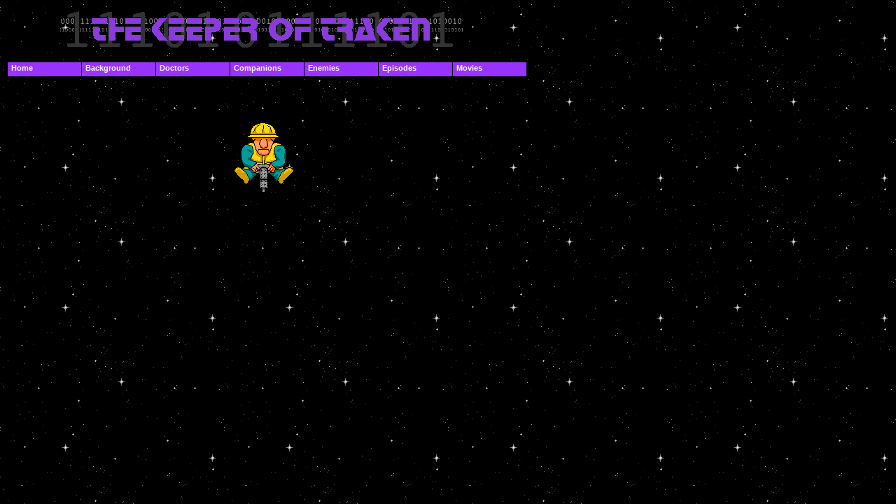

--- FILE ---
content_type: text/html
request_url: http://wheelinspace.com/the_keeper_of_traken.htm
body_size: 7881
content:
<html>
<head>
<title>The Keep er of Traken (5T)</title>
<meta http-equiv="Content-Type" content="text/html; charset=iso-8859-1">
</head>
<body bgcolor="#FFFFFF" text="#000000" background="images/OtherImages/stars.jpeg">
<table width="735" border="0">
  <tr> 
    <td> 
      <div align="center"><img src="images/BannerText/KeeperOfTrakenBanner.gif" width="580" height="60"></div>
    </td>
  </tr>
  <tr> 
    <td>.</td>
  </tr>
  <tr> 
    <td> 
      <p><font color="#000000" face="Comic Sans MS" size="2"> 
        <script language="JavaScript1.2" src="coolmenus3.js">
</script>
        <script>function lib_bwcheck(){ 
	this.ver=navigator.appVersion; this.agent=navigator.userAgent
	this.dom=document.getElementById?1:0
	this.ie5=(this.ver.indexOf("MSIE 5")>-1 && this.dom)?1:0;
	this.ie6=(this.ver.indexOf("MSIE 6")>-1 && this.dom)?1:0;
	this.ie4=(document.all && !this.dom)?1:0;
	this.ie=this.ie4||this.ie5||this.ie6
	this.mac=this.agent.indexOf("Mac")>-1
	this.opera5=this.agent.indexOf("Opera 5")>-1
	this.ns6=(this.dom && parseInt(this.ver) >= 5) ?1:0; 
	this.ns4=(document.layers && !this.dom)?1:0;
	this.bw=(this.ie6 || this.ie5 || this.ie4 || this.ns4 || this.ns6 || this.opera5 || this.dom)
	return this
}
var bw=new lib_bwcheck() 

var mDebugging=2

oCMenu=new makeCoolMenu("oCMenu") 
oCMenu.useframes=0
oCMenu.frame="frmMain" 

oCMenu.useclick=0 
oCMenu.useNS4links=1  
oCMenu.NS4padding=2 
oCMenu.checkselect=1


oCMenu.offlineUrl="file:///C|/Documents and Settings/carl/My Documents/drwhoguide/" 
oCMenu.onlineUrl="http://www.wheelinspace.com/"

oCMenu.pagecheck=1 
oCMenu.checkscroll=0 
oCMenu.resizecheck=1 
oCMenu.wait=500


oCMenu.usebar=0 
oCMenu.barcolor=""
oCMenu.barwidth="100%" 
oCMenu.barheight="menu"
oCMenu.barx=0 
oCMenu.bary=0 
oCMenu.barinheritborder=0


oCMenu.rows=1 
oCMenu.fromleft=10 
oCMenu.fromtop=88 
oCMenu.pxbetween==0 

oCMenu.menuplacement=2%('2%','20%','36%','57%','70%','80%') 


oCMenu.level[0]=new Array() 
oCMenu.level[0].width=105
oCMenu.level[0].height=20 
oCMenu.level[0].bgcoloroff="9933ff"
oCMenu.level[0].bgcoloron="0066ff" 
oCMenu.level[0].textcolor="white" 
oCMenu.level[0].hovercolor="Black" 
oCMenu.level[0].style="padding:2px; font-family:arial,tahoma,helvetica; font-size:11px; font-weight:bold" 
oCMenu.level[0].border=1
oCMenu.level[0].bordercolor="black" 
oCMenu.level[0].offsetX=0 
oCMenu.level[0].offsetY=-1
oCMenu.level[0].NS4font="arial,helvetica,tahoma"
oCMenu.level[0].NS4fontSize="2"


oCMenu.level[0].clip=0 
oCMenu.level[0].clippx=0 
oCMenu.level[0].cliptim=0 
oCMenu.level[0].filter=0



oCMenu.level[0].align="bottom"

oCMenu.level[1]=new Array() 
oCMenu.level[1].width=150
oCMenu.level[1].height=20
oCMenu.level[1].style="padding:2px; font-family:arial,tahoma,helvetica; font-size:11px; font-weight:bold"
oCMenu.level[1].align="bottom" 
oCMenu.level[1].offsetX=-(oCMenu.level[0].width-2)/2+20
oCMenu.level[1].offsetY=0
oCMenu.level[1].border=1 
oCMenu.level[1].bordercolor="black"

oCMenu.level[2]=new Array() 
oCMenu.level[2].width=160
oCMenu.level[2].height=20
oCMenu.level[2].bgcoloroff="#0066ff"
oCMenu.level[2].bgcoloron="#00ff80"
oCMenu.level[2].style="padding:2px; font-family:arial,tahoma,helvetica; font-size:11px; font-weight:bold"
oCMenu.level[2].align="bottom" 
oCMenu.level[2].offsetX=0
oCMenu.level[2].offsetY=0
oCMenu.level[2].border=1 
oCMenu.level[2].bordercolor="black"
oCMenu.level[2].NS4font="tahoma,arial,helvetica"
oCMenu.level[2].NS4fontSize="1"

oCMenu.level[3]=new Array()
oCMenu.level[3].width=160
oCMenu.level[3].height=20
oCMenu.level[3].bgcoloroff="#00ff80"
oCMenu.level[3].bgcoloron="#ffff00"
oCMenu.level[3].textcolor="black" 
oCMenu.level[3].style="padding:2px; font-family:arial,tahoma,helvetica; font-size:11px; font-weight:bold"
oCMenu.level[3].align="bottom" 
oCMenu.level[3].offsetX=-(oCMenu.level[0].width-2)/2+20
oCMenu.level[3].offsetY=0
oCMenu.level[3].border=1 
oCMenu.level[3].bordercolor="black"


oCMenu.makeMenu('top0','','&nbsp;Home','index.html','')
	oCMenu.makeMenu('sub00','top0','Whats New','news.htm')
	oCMenu.makeMenu('sub01','top0','Books','bookindex.htm')
		oCMenu.makeMenu('sub010','sub01',' - TV Novelisations','book_novels.htm','',160,0)
		oCMenu.makeMenu('sub011','sub01',' - Non Fiction','book_non_fiction.htm','',160,0)
		oCMenu.makeMenu('sub012','sub01',' - Fiction','book_fiction.htm','',160,0)
		oCMenu.makeMenu('sub013','sub01',' - Other Books','book_others.htm','',160,0)
	oCMenu.makeMenu('sub02','top0','Site Map','toc.htm')
	oCMenu.makeMenu('sub03','top0','Search','')
		oCMenu.makeMenu('sub030','sub03',' - This Web Site','search.htm','',160,0)
		oCMenu.makeMenu('sub033','sub03',' - WWW Search Engines','websearch.htm','',160,0)
	oCMenu.makeMenu('sub04','top0','Links','links.htm')
	oCMenu.makeMenu('sub05','top0','Credits & Thanks','credits.htm')
	oCMenu.makeMenu('sub06','top0','Feedback','feedback.htm')
	oCMenu.makeMenu('sub07','top0','Awards','awards.htm')
	
	
oCMenu.makeMenu('top1','','&nbsp;Background','background.htm')
	oCMenu.makeMenu('sub10','top1','The Dr Who TV Series','background.htm')
	oCMenu.makeMenu('sub11','top1','Just Who Is Dr Who?','who_is_doctor_who_.htm')
	oCMenu.makeMenu('sub12','top1','Who Are The Time Lords?','who_are_the_time_lords.htm')
	oCMenu.makeMenu('sub13','top1','What Is The TARDIS?','what_is_the_tardis_.htm')
	
oCMenu.makeMenu('top3','','&nbsp;Doctors','the_doctors.htm')
	oCMenu.makeMenu('sub30','top3','William Hartnell','hartnell.htm')
		oCMenu.makeMenu('sub310','sub30',' - Hartnell Filmography','hatnells_filmography.htm')
	oCMenu.makeMenu('sub31','top3','Patrick Troughton','troughton.htm')
		oCMenu.makeMenu('sub311','sub31',' - Troughton Filmography','troughtons_filmography.htm')
	oCMenu.makeMenu('sub32','top3','Jon Pertwee','pertwee.htm')
		oCMenu.makeMenu('sub312','sub32',' - Pertwee Filmography','pertwees_filmography.htm')
	oCMenu.makeMenu('sub33','top3','Tom Baker','tom_baker.htm')
		oCMenu.makeMenu('sub313','sub33',' - T. Baker Filmography','t__bakers_filmography.htm')
	oCMenu.makeMenu('sub34','top3','Peter Davison','davison.htm')
		oCMenu.makeMenu('sub314','sub34',' - Davison Filmography','davisons_filmography.htm')
	oCMenu.makeMenu('sub35','top3','Colin Baker','cbaker.htm')
		oCMenu.makeMenu('sub315','sub35',' - C. Baker Filmography','c__bakers_filmography.htm')
	oCMenu.makeMenu('sub36','top3','Sylvester McCoy','mccoy.htm')
		oCMenu.makeMenu('sub316','sub36',' - McCoy Filmography','mccoys_filmography.htm')
	oCMenu.makeMenu('sub37','top3','Paul McGann','paul_mcgann.htm')
		oCMenu.makeMenu('sub317','sub37',' - McGann Filmography','mcganns_filmography.htm')
	oCMenu.makeMenu('sub38','top3','Other  Doctors','other_doctors.htm')
oCMenu.makeMenu('top2','','&nbsp;Companions','companions.htm')
	oCMenu.makeMenu('sub21','top2','1st Doctor','')
		oCMenu.makeMenu('sub210','sub21',' - Susan Foreman','susan_foreman.htm')
		oCMenu.makeMenu('sub211','sub21',' - Ian Chesterton','ian_chesterton.htm')
		oCMenu.makeMenu('sub212','sub21',' - Barbara Wright','barbara_wright.htm')
		oCMenu.makeMenu('sub213','sub21',' - Vicki','vicki.htm')
		oCMenu.makeMenu('sub214','sub21',' - Steven Taylor','steven_taylor.htm')
		oCMenu.makeMenu('sub215','sub21',' - Katarina ','katarina.htm')
		oCMenu.makeMenu('sub216','sub21',' - Sara Kingdom','sara_kingdom.htm')
		oCMenu.makeMenu('sub217','sub21',' - Dorothea "Dodo" Chaplet','dodo_dorothea_chaplet.htm')
		oCMenu.makeMenu('sub218','sub21',' - Ben Jackson','ben_jackson.htm')
		oCMenu.makeMenu('sub219','sub21',' - Polly Wright','polly_wright.htm')
	oCMenu.makeMenu('sub22','top2','2nd Doctor','')
		oCMenu.makeMenu('sub220','sub22',' - Ben Jackson','ben_jackson.htm')
		oCMenu.makeMenu('sub221','sub22',' - Polly (Wright)','polly_wright.htm')
		oCMenu.makeMenu('sub222','sub22',' - James Robert McCrimmon','jamie_mccrimmon.htm')
		oCMenu.makeMenu('sub223','sub22',' - Victoria Waterfield','victoria_waterfield.htm')
		oCMenu.makeMenu('sub224','sub22',' - Zoe Heriot','zoe_heriot.htm')
		oCMenu.makeMenu('sub225','sub22',' - UNIT','unit.htm')
			oCMenu.makeMenu('sub2250','sub225',' - Brigadier','brigadier_lethbridge-stewart.htm')
	oCMenu.makeMenu('sub23','top2','3rd Doctor','')
		oCMenu.makeMenu('sub230','sub23',' - Dr. Elizabeth "Liz" Shaw','dr__elizabeth_shaw.htm')
		oCMenu.makeMenu('sub231','sub23',' - Josephine "Jo" Grant',' jo_grant.htm')
		oCMenu.makeMenu('sub232','sub23',' - Sarah Jane Smith','sarah_jane_smith.htm')
		oCMenu.makeMenu('sub234','sub23',' - UNIT','unit.htm')
			oCMenu.makeMenu('sub2340','sub234',' - Brigadier','brigadier_lethbridge-stewart.htm')
			oCMenu.makeMenu('sub2341','sub234',' - Captain Yates','captain_yates.htm')
			oCMenu.makeMenu('sub2342','sub234',' - Sergeant Benton','sergeant_benton.htm')
	oCMenu.makeMenu('sub24','top2','4th Doctor','')
		oCMenu.makeMenu('sub240','sub24',' - Sarah Jane Smith','sarah_jane_smith.htm')
		oCMenu.makeMenu('sub241','sub24',' - Harry Sullivan','harry_sullivan.htm')
		oCMenu.makeMenu('sub242','sub24',' - Leela','leela.htm')
		oCMenu.makeMenu('sub243','sub24',' - K-9','k-9.htm')
		oCMenu.makeMenu('sub244','sub24',' - Romana I','romana_i.htm')
		oCMenu.makeMenu('sub245','sub24',' - Romana II','romana_ii.htm')
		oCMenu.makeMenu('sub246','sub24',' - Adric','adric.htm')
		oCMenu.makeMenu('sub247','sub24',' - Nyssa','nyssa.htm')
		oCMenu.makeMenu('sub248','sub24',' - UNIT','unit.htm')
			oCMenu.makeMenu('sub2480','sub248',' - Brigadier','brigadier_lethbridge-stewart.htm')
			oCMenu.makeMenu('sub2481','sub248',' - Sergeant Benton','sergeant_benton.htm')
	oCMenu.makeMenu('sub25','top2','5th Doctor','')
		oCMenu.makeMenu('sub250','sub25',' - Adric','adric.htm')
		oCMenu.makeMenu('sub251','sub25',' - Nyssa','nyssa.htm')
		oCMenu.makeMenu('sub252','sub25',' - Tegan Jovanka','tegan_jovanka.htm')
		oCMenu.makeMenu('sub253','sub25',' - Vislor Turlough','vislor_turlough.htm')
		oCMenu.makeMenu('sub254','sub25',' - Kamelion','kamelion.htm')
		oCMenu.makeMenu('sub255','sub25',' - Perpugilliam "Peri" Brown','perpugillium_brown.htm')
		oCMenu.makeMenu('sub256','sub25',' - UNIT','unit.htm')
			oCMenu.makeMenu('sub2560','sub256',' - Brigadier','brigadier_lethbridge-stewart.htm')
	oCMenu.makeMenu('sub26','top2','6th Doctor','')
		oCMenu.makeMenu('sub260','sub26',' - Perpugilliam "Peri" Brown','perpugillium_brown.htm')
		oCMenu.makeMenu('sub261','sub26',' - Melanie Bush','melanie_bush.htm')
	oCMenu.makeMenu('sub27','top2','7th Doctor','')
		oCMenu.makeMenu('sub270','sub27',' - Melanie Bush','melanie_bush.htm')
		oCMenu.makeMenu('sub271','sub27',' - Ace (Dorothy)','ace_dotothy.htm')
		oCMenu.makeMenu('sub274','sub27',' - UNIT','unit.htm')
			oCMenu.makeMenu('sub2740','sub274',' - Brigadier','brigadier_lethbridge-stewart.htm')
	oCMenu.makeMenu('sub28','top2','8th Doctor','')
		oCMenu.makeMenu('sub280','sub28',' - Dr. Grace Holloway','dr__grace_holloway.htm')

oCMenu.makeMenu('top4','','&nbsp;Enemies','enemymonst.htm')
	oCMenu.makeMenu('sub40','top4','Alpha Centuri - Borusa', 'enemymonst.htm')
		oCMenu.makeMenu('sub400','sub40',' -  Alpha Centuri','alpha_centuri.htm','')
		oCMenu.makeMenu('sub401','sub40',' -  Autons','autons.htm','')
		oCMenu.makeMenu('sub402','sub40',' -  Black Guardian','black_guardian.htm','')
		oCMenu.makeMenu('sub403','sub40',' -  Borusa','borusa.htm','')
	oCMenu.makeMenu('sub41','top4','Cdr. Lytton - Daleks', 'enemymonst.htm')
		oCMenu.makeMenu('sub410','sub41',' -  Commander Lytton','cmdr_lytton.htm','')
		oCMenu.makeMenu('sub411','sub41',' -  Cybermats','cybermats.htm','')
		oCMenu.makeMenu('sub412','sub41',' -  Cybermen','the_cybermen.htm','')
		oCMenu.makeMenu('sub413','sub41',' -  Daleks','the_daleks.htm','')
	oCMenu.makeMenu('sub42','top4','Davros - Mara', 'enemymonst.htm')
		oCMenu.makeMenu('sub420','sub42',' -  Davros','davros.htm','')
		oCMenu.makeMenu('sub421','sub42',' -  Draconians','draconians.htm','')
		oCMenu.makeMenu('sub422','sub42',' -  Ice Warriors','ice_warriors.htm','')
		oCMenu.makeMenu('sub423','sub42',' -  The Mara','mara	.htm','')
	oCMenu.makeMenu('sub43','top4','Master - Omega', 'enemymonst.htm')
		oCMenu.makeMenu('sub430','sub43',' -  The Master','master.htm','')
		oCMenu.makeMenu('sub431','sub43',' -  The Meddling Monk','meddling_monk.htm','')
		oCMenu.makeMenu('sub432','sub43',' -  Ogrons','ogrons.htm','')
		oCMenu.makeMenu('sub433','sub43',' -  Omega','omega.htm','')
	oCMenu.makeMenu('sub44','top4','Rani - Sil', 'enemymonst.htm')
		oCMenu.makeMenu('sub440','sub44',' -  The Rani','the_rani.htm','')
		oCMenu.makeMenu('sub441','sub44',' -  Sabalom Glitz','savalon_glitz.htm','')
		oCMenu.makeMenu('sub442','sub44',' -  Sea Devils','seadevils.htm','')
		oCMenu.makeMenu('sub443','sub44',' -  Sil (Mentors)','sil.htm','')
	oCMenu.makeMenu('sub45','top4','Silurians - Valeyard', 'enemymonst.htm')
		oCMenu.makeMenu('sub450','sub45',' -  Silurians','silurians.htm','')
		oCMenu.makeMenu('sub451','sub45',' -  Sontarans','sontarans.htm','')
		oCMenu.makeMenu('sub452','sub45',' -  Thals','thals.htm','')
		oCMenu.makeMenu('sub453','sub45',' -  The Valeyard','the_valeyard.htm','')
	oCMenu.makeMenu('sub46','top4','White Guardian - Zygons', 'enemymonst.htm')
		oCMenu.makeMenu('sub460','sub46',' -  White Guardian','white_guardian.htm','')
		 oCMenu.makeMenu('sub461','sub46',' -  Yeti','yeti.htm','')
		oCMenu.makeMenu('sub462','sub46',' -  Zygons','zygons.htm','')
	oCMenu.makeMenu('sub47','top4',' Other Aliens','enemymonst.htm','')
		oCMenu.makeMenu('sub470','sub47',' -  Monsters A-D','Monsters1.htm','')
		oCMenu.makeMenu('sub471','sub47',' -  Monsters E-N','Monsters2.htm','')
		oCMenu.makeMenu('sub472','sub47',' -  Monsters N-Z','Monsters3.htm','')
		
oCMenu.makeMenu('top6','','&nbsp;Episodes','seasonlist.htm','')
	oCMenu.makeMenu('sub60','top6','1st Doctor','seasonlist.htm')
		oCMenu.makeMenu('sub600','sub60',' -  1st Season','season1.htm','')
			oCMenu.makeMenu('sub6000','sub600',' - An Unearthly Child','unearthly_child.htm')
			oCMenu.makeMenu('sub6001','sub600',' - Dr Who & The Daleks','dalek-b.htm')
			oCMenu.makeMenu('sub6002','sub600',' - Edge of Destruction','edge_of_destruction.htm')
			oCMenu.makeMenu('sub6003','sub600',' - Marco Polo','marco_polo_d.htm')
			oCMenu.makeMenu('sub6004','sub600',' - The Keys of Marinus','keys-e.htm')
			oCMenu.makeMenu('sub6005','sub600',' - The Aztecs','aztecs-f.htm')
			oCMenu.makeMenu('sub6006','sub600',' - The Sensorites','sensorites-g.htm')
			oCMenu.makeMenu('sub6007','sub600',' - Reign of Terror','reign-h.htm')
		oCMenu.makeMenu('sub601','sub60',' -  2nd Season','season2.htm','')
			oCMenu.makeMenu('sub6010','sub601',' - Planet of Giants','giants-j.htm')
			oCMenu.makeMenu('sub6011','sub601',' - Dalek Invasion of Earth','dalekinv-k.htm')
			oCMenu.makeMenu('sub6012','sub601',' - The Rescue','rescue-l.htm')
			oCMenu.makeMenu('sub6013','sub601',' - The Romans','romans-m.htm')
			oCMenu.makeMenu('sub6014','sub601',' - The Web Planet','webplan-n.htm')
			oCMenu.makeMenu('sub6015','sub601',' - The Crusade','crusade-p.htm')
			oCMenu.makeMenu('sub6016','sub601',' - The Space Museum','spacemus-q.htm')
			oCMenu.makeMenu('sub6017','sub601',' - The Chase','chase-r.htm')
			oCMenu.makeMenu('sub6018','sub601',' - The Time Meddler','timemed-s.htm')
		oCMenu.makeMenu('sub602','sub60',' -  3rd Season','season3.htm','')
			oCMenu.makeMenu('sub6020','sub602',' - Galaxy Four','galaxy-t.htm')
			oCMenu.makeMenu('sub6021','sub602',' - Mission to the Unknown','missunk-ta.htm')
			oCMenu.makeMenu('sub6022','sub602',' - The Myth Makers','myth-u.htm')
			oCMenu.makeMenu('sub6023','sub602',' - The Daleks Master Plan','dalekmast-v.htm')
			oCMenu.makeMenu('sub6024','sub602',' - The Massacre','massacre-w.htm')
			oCMenu.makeMenu('sub6025','sub602',' - The Ark','ark-x.htm.htm')
			oCMenu.makeMenu('sub6026','sub602',' - The Celestial Toymaker','celetoy-y.htm')
			oCMenu.makeMenu('sub6027','sub602',' - The Gunfighters','gunfighter-z.htm')
			oCMenu.makeMenu('sub6028','sub602',' - The Savages','savages-aa.htm')
			oCMenu.makeMenu('sub6029','sub602',' - The War Machines','warmachi-bb.htm')
		oCMenu.makeMenu('sub603','sub60',' -  4th Season','season4.htm','')
			oCMenu.makeMenu('sub6030','sub603',' - The Smugglers','smug-cc.htm')
			oCMenu.makeMenu('sub6031','sub603',' - The Tenth Planet','tentnpl-dd.htm')
	oCMenu.makeMenu('sub61','top6','2nd Doctor','seasonlist.htm')
		oCMenu.makeMenu('sub610','sub61',' -  4th Season','season4.htm','')
			oCMenu.makeMenu('sub6100','sub610',' - Power of The Daleks','powdalk-ee.htm')
			oCMenu.makeMenu('sub6101','sub610',' - The Highlanders','highlan-ff.htm')
			oCMenu.makeMenu('sub6102','sub610',' - The Underwater Menace','undwatr-gg.htm')
			oCMenu.makeMenu('sub6103','sub610',' - The Moonbase','moonbase-hh.htm')
			oCMenu.makeMenu('sub6104','sub610',' - The Macra Terror','macra-jj.htm')
			oCMenu.makeMenu('sub6105','sub610',' - The Faceless Ones','faceless-kk.htm')
			oCMenu.makeMenu('sub6106','sub610',' - The Evil of the Daleks','evildalk-ll.htm')
		oCMenu.makeMenu('sub611','sub61',' -  5th Season','season5.htm','')
			oCMenu.makeMenu('sub6110','sub611',' - Tomb of the Cybermen','tomb_of_the_cybermen.htm')
			oCMenu.makeMenu('sub6111','sub611',' - The Abominable Snowmen','the_abominable_snowman.htm')
			oCMenu.makeMenu('sub6112','sub611',' - The Ice Warriors','the_ice_warriors.htm')
			oCMenu.makeMenu('sub6113','sub611',' - The Enemy of the World','the_enemy_of_the_world.htm')
			oCMenu.makeMenu('sub6114','sub611',' - The Web of Fear','the_web_of_fear.htm')
			oCMenu.makeMenu('sub6115','sub611',' - Fury From the Deep','fury_from_the_deep.htm')
			oCMenu.makeMenu('sub6116','sub611',' - The Wheel in Space','the_wheel_in_space.htm')
		oCMenu.makeMenu('sub612','sub61',' -  6th Season','season_6.htm','')
			oCMenu.makeMenu('sub6120','sub612',' - The Dominators','the_dominators.htm')
			oCMenu.makeMenu('sub6121','sub612',' - The Mind Robber','the_mind_robber.htm')
			oCMenu.makeMenu('sub6122','sub612',' - The Invasion','the_invasion.htm')
			oCMenu.makeMenu('sub6123','sub612',' - The Krotons','the_krotons.htm')
			oCMenu.makeMenu('sub6124','sub612',' - The Seeds of Death','the_seeds_of_death.htm')
			oCMenu.makeMenu('sub6125','sub612',' - The Space Pirates','the_space_pirates.htm')
			oCMenu.makeMenu('sub6126','sub612',' - The War Games','the_war_games.htm')
	oCMenu.makeMenu('sub62','top6','3rd Doctor','seasonlist.htm')
		oCMenu.makeMenu('sub620','sub62',' -  7th Season','season_7.htm','')
			oCMenu.makeMenu('sub6200','sub620',' - Spearhead From Space','spearhead_from_space.htm')
			oCMenu.makeMenu('sub6201','sub620',' - The Silurians','the_silurians.htm')
			oCMenu.makeMenu('sub6202','sub620',' - Ambassadors of Death','ambassadors_of_death.htm')
			oCMenu.makeMenu('sub6203','sub620',' - Inferno','inferno.htm')
		oCMenu.makeMenu('sub621','sub62',' -  8th Season','season_8.htm','')
			oCMenu.makeMenu('sub6210','sub621',' - Terror of the Autons','terror_of_the_autons.htm')
			oCMenu.makeMenu('sub6211','sub621',' - The Mind of Evil','the_mind_of_evil.htm')
			oCMenu.makeMenu('sub6212','sub621',' - The Claws of Axos','the_claws_of_axos.htm')
			oCMenu.makeMenu('sub6213','sub621',' - Colony in Space','colony_in_space.htm')
			oCMenu.makeMenu('sub6214','sub621',' - The Daemons','the_daemons.htm')
		oCMenu.makeMenu('sub622','sub62',' -  9th Season','season_9.htm','')
			oCMenu.makeMenu('sub6220','sub622',' - Day of the Daleks','day_of_the_daleks.htm')
			oCMenu.makeMenu('sub6221','sub622',' - The Curse of Peladon','the_curse_of_peladon.htm')
			oCMenu.makeMenu('sub6222','sub622',' - The Sea Devils','the_sea_devils.htm')
			oCMenu.makeMenu('sub6223','sub622',' - The Mutants','the_mutants.htm')
			oCMenu.makeMenu('sub6224','sub622',' - The Time Monster','the_time_monster.htm')
		oCMenu.makeMenu('sub623','sub62',' -  10th Season','season_10.htm','')
			oCMenu.makeMenu('sub6230','sub623',' - The Three Doctors','the_three_doctors.htm')
			oCMenu.makeMenu('sub6231','sub623',' - Carnival of Monsters','carnival_of_monsters.htm')
			oCMenu.makeMenu('sub6232','sub623',' - Frontier in Space','frontier_in_space.htm')
			oCMenu.makeMenu('sub6233','sub623',' - Planet of the Daleks','planet_of_the_daleks.htm')
			oCMenu.makeMenu('sub6234','sub623',' - The Green Death','the_green_death.htm')
		oCMenu.makeMenu('sub624','sub62',' -  11th Season','season_11.htm','')
			oCMenu.makeMenu('sub6240','sub624',' - The Time Warrior','the_time_warrior.htm')
			oCMenu.makeMenu('sub6241','sub624',' - Invasion of the Dinosaurs','invasion_of_the_dinosaurs.htm')
			oCMenu.makeMenu('sub6242','sub624',' - Death to the Daleks','death_to_the_daleks.htm')
			oCMenu.makeMenu('sub6243','sub624',' - The Monster of Peladon','the_monster_of_peladon.htm')
			oCMenu.makeMenu('sub6244','sub624',' - Planet of the Spiders','planet_of_the_spiders.htm')
	oCMenu.makeMenu('sub63','top6','4th Doctor','seasonlist.htm')
		oCMenu.makeMenu('sub630','sub63',' -  12th Season','season_12.htm','')
			oCMenu.makeMenu('sub6300','sub630',' - Robot','robot.htm')
			oCMenu.makeMenu('sub6301','sub630',' - The Ark In Space','the_ark_in_space.htm')
			oCMenu.makeMenu('sub6302','sub630',' - The Sontarian Experiment','the_sontaran_experiment.htm')
			oCMenu.makeMenu('sub6303','sub630',' - Genesis of the Daleks','genesis_of_the_daleks.htm')
			oCMenu.makeMenu('sub6304','sub630',' - Revenge of the Cybermen','Revenge_of_the_Cybermen.htm')
		oCMenu.makeMenu('sub631','sub63',' -  13th Season','season_13.htm','')
			oCMenu.makeMenu('sub6310','sub631',' - Terror of the Zygons','terror_of_zygons.htm')
			oCMenu.makeMenu('sub6311','sub631',' - Planet of Evil','planet_of_evil.htm')
			oCMenu.makeMenu('sub6312','sub631',' - Pyramids of Mars','pryamids_of_mars.htm')
			oCMenu.makeMenu('sub6313','sub631',' - The Android Invasion','the_android_invasion.htm')
			oCMenu.makeMenu('sub6314','sub631',' - The Brain of Morbius','the_brain_of_morbius.htm')
			oCMenu.makeMenu('sub6315','sub631',' - The Seeds of Doom','the_seeds_of_doom.htm')
		oCMenu.makeMenu('sub632','sub63',' -  14th Season','season_14.htm','')
			oCMenu.makeMenu('sub6320','sub632',' - Masque of Mandragora','masque_of_mandragora.htm')
			oCMenu.makeMenu('sub6321','sub632',' - The Hand of Fear','the_hand_of_fear.htm')
			oCMenu.makeMenu('sub6322','sub632',' - The Deadly Assassin','the_deadly_assassin.htm')
			oCMenu.makeMenu('sub6323','sub632',' - The Face of Evil','the_face_of_evil.htm')
			oCMenu.makeMenu('sub6324','sub632',' - The Robots of Death','the_robots_of_death.htm')
			oCMenu.makeMenu('sub6325','sub632',' - Talons of Weng-Chiang','the_talons_of_weng_chiang.htm')
		oCMenu.makeMenu('sub633','sub63',' -  15th Season','season_15.htm','')
			oCMenu.makeMenu('sub6330','sub633',' - Horror at Fang Rock','horror_at_fang_rock.htm')
			oCMenu.makeMenu('sub6331','sub633',' - The Invisible Enemy','the_invisible_enemy.htm')
			oCMenu.makeMenu('sub6332','sub633',' - Image of the Fendahl','image_of_the_fendahl.htm')
			oCMenu.makeMenu('sub6333','sub633',' - The Sunmakers','the_sunmakers.htm')
			oCMenu.makeMenu('sub6334','sub633',' - Underworld','underworld.htm')
			oCMenu.makeMenu('sub6335','sub633',' - The Invasion of Time','the_invasion_of_time.htm')
		oCMenu.makeMenu('sub634','sub63',' -  16th Season','season_16.htm','')
			oCMenu.makeMenu('sub6340','sub634',' - The Ribos Operation','the_ribos_operation.htm')
			oCMenu.makeMenu('sub6341','sub634',' - The Pirate Planet','the_pirate_planet.htm')
			oCMenu.makeMenu('sub6342','sub634',' - The Stones of Blood','the_stones_of_blood.htm')
			oCMenu.makeMenu('sub6343','sub634',' - The Androids of Tara','the_androids_of_tara.htm')
			oCMenu.makeMenu('sub6344','sub634',' - The Power of Kroll','the_power_of_kroll.htm')
			oCMenu.makeMenu('sub6345','sub634',' - The Armageddon Factor','the_armageddon_factor.htm')
		oCMenu.makeMenu('sub635','sub63',' -  17th Season','season_17.htm','')
			oCMenu.makeMenu('sub6350','sub635',' - Destiny of the Daleks','destiny_of_the_daleks.htm')
			oCMenu.makeMenu('sub6351','sub635',' - City of Death','city_of_death.htm')
			oCMenu.makeMenu('sub6352','sub635',' - The Creature from the Pit','the_creature_from_the_pit.htm')
			oCMenu.makeMenu('sub6353','sub635',' - Nightmare of Eden','nightmare_of_eden.htm')
			oCMenu.makeMenu('sub6354','sub635',' - The Horns of Nimon','the_horns_of_nimon.htm')
			oCMenu.makeMenu('sub6355','sub635',' - Shada','shada.htm')
		oCMenu.makeMenu('sub636','sub63',' -  18th Season','season_18.htm','')
			oCMenu.makeMenu('sub6360','sub636',' - The Lesiure Hive','the_leisue_hive.htm')
			oCMenu.makeMenu('sub6361','sub636',' - Meglos','meglos.htm')
			oCMenu.makeMenu('sub6362','sub636',' - Full Circle','full_circle.htm')
			oCMenu.makeMenu('sub6363','sub636',' - State of Decay','state_of_decay.htm')
			oCMenu.makeMenu('sub6364','sub636',' - Warriors Gate','warriors_gate.htm')
			oCMenu.makeMenu('sub6365','sub636',' - The Keeper of Traken','the_keeper_of_traken.htm')
			oCMenu.makeMenu('sub6366','sub636',' - Logopolis','logopolis.htm')
			oCMenu.makeMenu('sub6367','sub636',' * K9 and Company (Special)','k9_and_company.htm')
	oCMenu.makeMenu('sub64','top6','5th Doctor','')
		oCMenu.makeMenu('sub640','sub64',' -  19th Season','season_19.htm','')
			oCMenu.makeMenu('sub6400','sub640',' - Castrovalva','castrovala.htm')
			oCMenu.makeMenu('sub6401','sub640',' - Four to Doomsday','four_to_doomsday.htm')
			oCMenu.makeMenu('sub6402','sub640',' - Kinda','kinda.htm')
			oCMenu.makeMenu('sub6403','sub640',' - The Visitation','the_visitation.htm')
			oCMenu.makeMenu('sub6404','sub640',' - Black Orchid','black_orchid.htm')
			oCMenu.makeMenu('sub6405','sub640',' - Earthshock','earthshock.htm')
			oCMenu.makeMenu('sub6406','sub640',' - Time Flight','time_flight.htm')
		oCMenu.makeMenu('sub641','sub64',' -  20th Season','season_20.htm','')
			oCMenu.makeMenu('sub6410','sub641',' - Arc of Infinity','arc_of_infinity.htm')
			oCMenu.makeMenu('sub6411','sub641',' - Snakedance','snakedance.htm')
			oCMenu.makeMenu('sub6412','sub641',' - Mawdryn Undead','mawdryn_undead.htm')
			oCMenu.makeMenu('sub6413','sub641',' - Terminus','terminus.htm')
			oCMenu.makeMenu('sub6414','sub641',' - Enlightenment','enlightenment.htm')
			oCMenu.makeMenu('sub6415','sub641',' - The Kings Demons','the_kings_demons.htm')
			oCMenu.makeMenu('sub6416','sub641',' - The Five Doctors','five_doctors.htm')
		oCMenu.makeMenu('sub642','sub64',' -  21st Season','season_21.htm','')
			oCMenu.makeMenu('sub6420','sub642',' - The Warriors of the Deep','warriors_of_the_deep.htm')
			oCMenu.makeMenu('sub6421','sub642',' - The Awakening','the_awakening.htm')
			oCMenu.makeMenu('sub6422','sub642',' - Frontios','frontios.htm')
			oCMenu.makeMenu('sub6423','sub642',' - Resurrection of the Daleks','resurrection_of_the_daleks.htm')
			oCMenu.makeMenu('sub6424','sub642',' - Planet of Fire','planet_fire.htm')
			oCMenu.makeMenu('sub6425','sub642',' - The Caves of Androzani','caves_androzani.htm')
	oCMenu.makeMenu('sub65','top6','6th Doctor','seasonlist.htm')
		oCMenu.makeMenu('sub650','sub65',' -  21st Season','season_21.htm','')
			oCMenu.makeMenu('sub6500','sub650',' - The Twin Dilemma','twin_dilema.htm')
		oCMenu.makeMenu('sub651','sub65',' -  22nd Season','season_22.htm','')
			oCMenu.makeMenu('sub6150','sub651',' - Attack of the Cybermen','Attack_of_Cybermen_6T.htm')
			oCMenu.makeMenu('sub6511','sub651',' - Vengeance on Varos','vengeance_varos.htm')
			oCMenu.makeMenu('sub6512','sub651',' - The Mark of the Rani','mark_of_rani.htm')
			oCMenu.makeMenu('sub6513','sub651',' - The Two Doctors','two_doctors.htm')
			oCMenu.makeMenu('sub6514','sub651',' - Timelash','timelash.htm')
			oCMenu.makeMenu('sub6515','sub651',' - Revelation of Daleks','revalation_daleks.htm')
		oCMenu.makeMenu('sub652','sub65',' -  23rd Season','season_23.htm','')
			oCMenu.makeMenu('sub6520','sub652',' - The Mysterious Planet','mysterious_planet.htm')
			oCMenu.makeMenu('sub6521','sub652',' - Mindwarp','mindwarp.htm')
			oCMenu.makeMenu('sub6522','sub652',' - Terror of the Vervoids','terror_vervoids.htm')
			oCMenu.makeMenu('sub6523','sub652',' - The Ultimate Foe','ultimate_foe.htm')
	oCMenu.makeMenu('sub66','top6','7th Doctor','seasonlist.htm')
		oCMenu.makeMenu('sub660','sub66',' -  24th Season','season_24.htm','')
			oCMenu.makeMenu('sub6600','sub660',' - Time and the Rani','time_and_rani.htm')
			oCMenu.makeMenu('sub6601','sub660',' - Paradise Towers','paradise_towers.htm')
			oCMenu.makeMenu('sub6602','sub660',' - Delta and the Bannermen','delta_bannermen.htm')
			oCMenu.makeMenu('sub6603','sub660',' - Dragonfire','dragonfire.htm')
		oCMenu.makeMenu('sub661','sub66',' -  25th Season','season_25.htm','')
			oCMenu.makeMenu('sub6610','sub661',' - Rememberance of Daleks','rememberance_daleks.htm')
			oCMenu.makeMenu('sub6611','sub661',' - The Happines Patrol','happiness_patrol.htm')
			oCMenu.makeMenu('sub6612','sub661',' - Silver Nemesis','silver_nemesis.htm')
			oCMenu.makeMenu('sub6613','sub661',' - Greatest Show in Galaxy','greatest_show.htm')
		oCMenu.makeMenu('sub662','sub66',' -  26th Season','season_26.htm','')
			oCMenu.makeMenu('sub6620','sub662',' - Battlefield','battlefield.htm')
			oCMenu.makeMenu('sub6621','sub662',' - Ghost Light','ghost_light.htm')
			oCMenu.makeMenu('sub6622','sub662',' - The Curse of Fenric','curse_fenric.htm')
			oCMenu.makeMenu('sub6623','sub662',' - Survival','survival.htm')

oCMenu.makeMenu('top7','','&nbsp;Movies','the_movies.htm')
	oCMenu.makeMenu('sub70','top7','Dr Who And The Daleks','dr_who_daleks.htm')
	oCMenu.makeMenu('sub71','top7','Dalek Invasion Earth 2150','dalek_invasion_2150.htm')
	oCMenu.makeMenu('sub72','top7','The Enemy Within','the_enemy_within.htm')
			
oCMenu.makeStyle(); oCMenu.construct()</script>
        </font> <font color="#000000" face="Comic Sans MS" size="2"><br>
        .</font> </p>
      <p align="center"><br>
        <img src="images/OtherImages/constuctionwkr.gif" width="100" height="113"> 
      </p>
    </td>
  </tr>
  <tr> 
    <td>&nbsp;</td>
  </tr>
  <tr> 
    <td>&nbsp;</td>
  </tr>
  <tr> 
    <td>&nbsp;</td>
  </tr>
  <tr> 
    <td>&nbsp;</td>
  </tr>
  <tr> 
    <td>&nbsp;</td>
  </tr>
</table>
<script defer src="https://static.cloudflareinsights.com/beacon.min.js/vcd15cbe7772f49c399c6a5babf22c1241717689176015" integrity="sha512-ZpsOmlRQV6y907TI0dKBHq9Md29nnaEIPlkf84rnaERnq6zvWvPUqr2ft8M1aS28oN72PdrCzSjY4U6VaAw1EQ==" data-cf-beacon='{"version":"2024.11.0","token":"0a9ebf77285a48218053f85fb2327559","r":1,"server_timing":{"name":{"cfCacheStatus":true,"cfEdge":true,"cfExtPri":true,"cfL4":true,"cfOrigin":true,"cfSpeedBrain":true},"location_startswith":null}}' crossorigin="anonymous"></script>
</body>
</html>
<!-- text below generated by server. PLEASE REMOVE --><!-- Counter/Statistics data collection code --><script language="JavaScript" src="http://us.js2.yimg.com/us.js.yimg.com/lib/smb/js/hosting/cp/js_source/whv2_001.js"></script><script language="javascript">geovisit();</script><noscript><img src="http://visit.webhosting.yahoo.com/visit.gif?us1249714821" alt="setstats" border="0" width="1" height="1"></noscript>